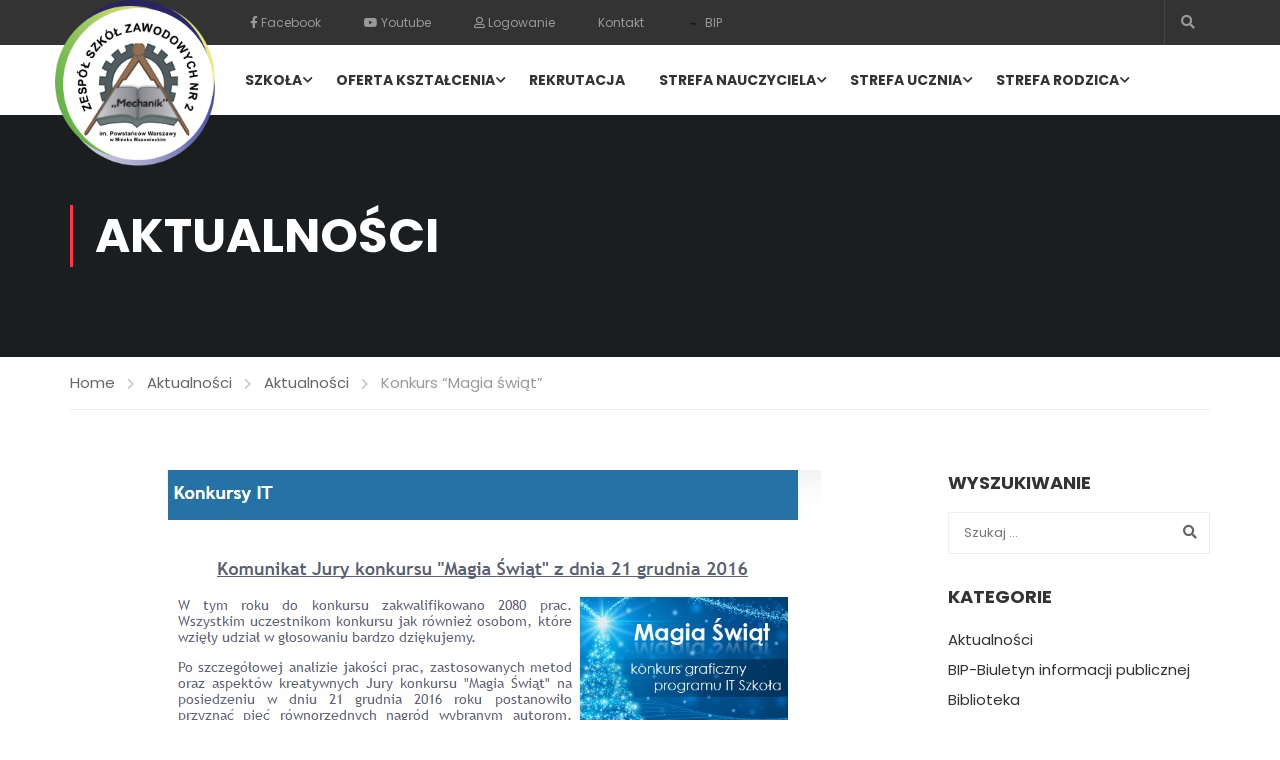

--- FILE ---
content_type: image/svg+xml
request_url: https://mechanikszkola.com.pl/wp-content/uploads/2025/03/bip-logo.svg
body_size: 408
content:
<?xml version="1.0" encoding="UTF-8" standalone="no"?>
<svg xmlns="http://www.w3.org/2000/svg" version="1.0" width="330.000000pt" height="188.000000pt" viewBox="0 0 330.000000 188.000000" preserveAspectRatio="xMidYMid meet">
  <g transform="translate(0.000000,188.000000) scale(0.100000,-0.100000)" fill="#000000" stroke="none">
    <path d="M1388 1209 c-16 -9 -18 -30 -18 -205 0 -174 2 -199 20 -233 40 -79 115 -117 208 -108 73 8 124 44 158 113 71 146 -31 301 -191 291 -33 -2 -68 -7 -77 -11 -16 -7 -18 -1 -18 56 0 91 -31 127 -82 97z m254 -268 c28 -25 33 -36 33 -75 0 -58 -33 -95 -93 -103 -37 -5 -45 -2 -77 30 -26 26 -35 43 -35 69 1 96 102 142 172 79z"></path>
    <path d="M1847 1202 c-33 -37 -13 -92 33 -92 56 0 82 64 38 94 -29 21 -51 20 -71 -2z"></path>
    <path d="M925 988 c212 -219 280 -288 287 -288 5 0 8 83 8 185 l0 185 -187 0 -188 0 80 -82z"></path>
    <path d="M1844 1053 c-14 -15 -16 -35 -12 -152 5 -147 15 -181 64 -220 32 -25 57 -27 78 -5 23 22 20 47 -9 78 -24 26 -25 33 -25 149 0 95 -4 128 -16 145 -18 26 -56 29 -80 5z"></path>
    <path d="M2165 1054 c-53 -27 -95 -76 -110 -128 -10 -34 -15 -97 -15 -202 0 -147 1 -154 24 -181 22 -25 26 -26 49 -14 29 16 37 37 37 105 0 42 2 47 18 41 9 -4 38 -10 65 -13 127 -13 241 104 224 231 -8 59 -55 127 -106 154 -53 27 -140 31 -186 7z m147 -104 c60 -47 57 -133 -6 -171 -51 -31 -103 -20 -143 31 -15 19 -17 84 -3 110 26 48 109 64 152 30z"></path>
  </g>
</svg>
